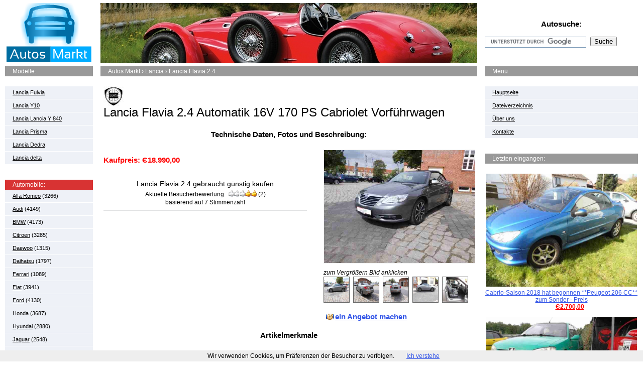

--- FILE ---
content_type: text/html; charset=UTF-8
request_url: http://autos-markt.com/Lancia-Flavia-2-4-Automatik-16V-170-PS-Cabriolet-Vorfuhrwagen-360965114551/lot447
body_size: 9755
content:
<!doctype html><html prefix="og: http://ogp.me/ns#" lang="de"><head><script type="text/javascript">var _gaq=_gaq||[];_gaq.push(['_setSiteSpeedSampleRate',100]);</script><title>Lancia Flavia 2.4 Automatik 16V 170 PS - tolle Angebote in Lancia.</title> <meta charset="utf-8"> <meta property="og:image" content="http://autos-markt.com/img/Lancia-Flavia-2-4-Automatik-16V-170-PS-Cabriolet-Vorfuhrwagen-360965114551/0.jpg"/><meta property="og:description" content="Lancia Flavia 2.4 -  
TEAMKONRAD
 
10x in Ihrer Nähe 
 
bietet an:  
Lancia Flavia 2. 4 16V
 
Hubraum: 2360 ccm   kW PS: 125 170  Getriebe: 6 Gang. bei Autos Markt Günstig kaufen"/><meta property="og:title" content="Lancia Flavia 2.4 Automatik 16V 170 PS"/><meta property="og:url" content="http://autos-markt.com/Lancia-Flavia-2-4-Automatik-16V-170-PS-Cabriolet-Vorfuhrwagen-360965114551/lot447"/><meta property="og:type" content="product"/><meta property="og:site_name" content="Autos Markt. Lancia. "/> <link rel="stylesheet" type="text/css" href="/styles/style.css.pagespeed.ce.1qP4ACQVGe.css" media="screen"/><meta name="description" content="Lancia Flavia 2.4 -  
TEAMKONRAD
 
10x in Ihrer Nähe 
 
bietet an:  
Lancia Flavia 2. 4 16V
 
Hubraum: 2360 ccm   kW PS: 125 170  Getriebe: 6 Gang. "/><meta name="keywords" content=", Lancia Flavia 2.4, neuen, Airbag, Lancia, Unfall, Automatik, Flavia, Seiten, Beifahrer, Fahrerseite, Sicherheitsmerkmale, Alarmanlage, Kilometerstand, Sitzheizung, Ledersitze, Tempomat, Airbags, Zentralverriegelung, Servolenkung, Wegfahrsperre, Bastlerfahrzeug, Leichtmetallfelgen, Bastlerfzg, Scheckheftgepflegt, Roadster, Cabrio"/><meta name="news_keywords" content="Lancia Flavia 2.4 kaufen, gebrauchtwagen Lancia, zum verkauf Lancia autos, Flavia kaufen gebraucht, , günstige Lancia-Angebote, Aktuelle Angebote von Lancia Flavia 2.4 Deutschland"/><meta HTTP-EQUIV="pics-label" content='(pics-1.1 "http://www.icra.org/ratingsv02.html" l gen true for "http://autos-markt.com/" r (cz 1 lz 1 nz 1 oz 1 vz 1) "http://www.rsac.org/ratingsv01.html" l gen true for "http://autos-markt.com/" r (n 0 s 0 v 0 l 0))'><meta name=viewport content="width=device-width, initial-scale=0.85"><script src="//ajax.googleapis.com/ajax/libs/jquery/1.11.1/jquery.min.js"></script> <script src="/js/jquery.fancybox.pack.js.pagespeed.jm.K5jQHFKG0b.js"></script><script async src="/js/jquery.menu.js.pagespeed.ce.G8I6RD8rVZ.js"></script><!--[if lt IE 9]> <script src="https://cdnjs.cloudflare.com/ajax/libs/html5shiv/3.7.3/html5shiv.min.js"></script> <![endif]--><link rel="apple-touch-icon" href="/xapple-touch-icon.png.pagespeed.ic.QQf56Qb9k8.png"> <link rel="apple-touch-icon" sizes="114x114" href="/apple-touch-icon-114x114.png"> <link rel="apple-touch-icon" sizes="144x144" href="/apple-touch-icon-144x144.png"> <link rel="shortcut icon" href="/favicon.ico"><link rel="alternate" media="only screen and (max-width: 480px)" href="http://m.autos-markt.com/Lancia-Flavia-2-4-Automatik-16V-170-PS-Cabriolet-Vorfuhrwagen-360965114551/lot447"><link rel="alternate" type="application/rss+xml" href="http://autos-markt.com/rss.xml" title="Feed abbonnieren: Gebrauchtwagen &amp; Neuwagen kaufen &amp; verkaufen bei Ihrem Autos Markt | RSS"><link rel="search" type="application/opensearchdescription+xml" href="http://autos-markt.com/opensearch.xml" title="Autos Markt | Search"><link href="https://plus.google.com/103864911438704546247" rel="author"></head><body><noscript><meta HTTP-EQUIV="refresh" content="0;url='http://autos-markt.com/Lancia-Flavia-2-4-Automatik-16V-170-PS-Cabriolet-Vorfuhrwagen-360965114551/lot447?PageSpeed=noscript'" /><style><!--table,div,span,font,p{display:none} --></style><div style="display:block">Please click <a href="http://autos-markt.com/Lancia-Flavia-2-4-Automatik-16V-170-PS-Cabriolet-Vorfuhrwagen-360965114551/lot447?PageSpeed=noscript">here</a> if you are not redirected within a few seconds.</div></noscript><div class="main"><header><a href="/"><img class="logo" src="/images/logo.png.pagespeed.ce.ASGo0cqwFE.png" width="175" height="120" alt="Autos Markt "></a><div class="head-pic"><img src="/images/top/top46.jpg.pagespeed.ce.Y3fxD9eZOK.jpg" width="750" height="120" alt="Gebrauchte Autos Günstig kaufen. Täglich nur aktuelle tolle Angebote bei Autos Markt. Stöbern Sie online verkaufen und entdecken Sie Ihre perfekte Auto in wenigen Minuten"></div><div class="top-search"><h3>Autosuche:</h3><form action="/search" id="cse-search-box"> <div class="s-inp"> <input type="hidden" name="cx" value="partner-pub-8872640877198750:1396325247"/> <input type="hidden" name="cof" value="FORID:10"/> <input type="hidden" name="ie" value="UTF-8"/> <input type="text" name="q" size="30"/> </div> <input type="submit" name="sa" value="Suche" class="btn-search"></form></div></header><div class="content"><aside class="col-left"> <nav class="notranslate"><h3 class="g-title">Modelle:</h3> <ul class="side-nav"> <li><a href="/Fahrzeuge/Lancia/Fulvia"> Lancia Fulvia</a></li><li><a href="/Fahrzeuge/Lancia/Y10"> Lancia Y10</a></li><li><a href="/Fahrzeuge/Lancia/Lancia Y 840"> Lancia Lancia Y 840</a></li><li><a href="/Fahrzeuge/Lancia/Prisma"> Lancia Prisma</a></li><li><a href="/Fahrzeuge/Lancia/Dedra"> Lancia Dedra</a></li><li><a href="/Fahrzeuge/Lancia/delta"> Lancia delta</a></li></ul> <h4>Automobile:</h4> <ul class="side-nav mobhide"><li><a href="/">Hauptseite</a></li><li><a href="/privacy" rel="nofollow">Dateiverzeichnis</a></li><li><a href="/about" rel="nofollow">Über uns</a></li><li><a href="/contact" rel="nofollow">Kontakte</a></li></ul><ul class="side-nav"><li><a href="/cat/Alfa_Romeo">Alfa Romeo</a> (3266)</li><li><a href="/cat/Audi">Audi</a> (4149)</li><li><a href="/cat/BMW">BMW</a> (4173)</li><li><a href="/cat/Citroen">Citroen</a> (3285)</li><li><a href="/cat/Daewoo">Daewoo</a> (1315)</li><li><a href="/cat/Daihatsu">Daihatsu</a> (1797)</li><li><a href="/cat/Ferrari">Ferrari</a> (1089)</li><li><a href="/cat/Fiat">Fiat</a> (3941)</li><li><a href="/cat/Ford">Ford</a> (4130)</li><li><a href="/cat/Honda">Honda</a> (3687)</li><li><a href="/cat/Hyundai">Hyundai</a> (2880)</li><li><a href="/cat/Jaguar">Jaguar</a> (2548)</li><li><a href="/cat/Kia">Kia</a> (2694)</li><li><a href="/cat/Lancia">Lancia</a> (1853)</li><li><a href="/cat/Mazda">Mazda</a> (3917)</li><li><a href="/cat/MercedesBenz">Mercedes Benz</a> (4166)</li><li><a href="/cat/Mini">Mini</a> (3602)</li><li><a href="/cat/Mitsubishi">Mitsubishi</a> (3043)</li><li><a href="/cat/Nissan">Nissan</a> (3592)</li><li><a href="/cat/Nutzfahrzeuge">Nutzfahrzeuge</a> (3625)</li><li><a href="/cat/Oldtimer">Oldtimer</a> (3857)</li><li><a href="/cat/Opel">Opel</a> (4183)</li><li><a href="/cat/Peugeot">Peugeot</a> (3941)</li><li><a href="/cat/Porsche">Porsche</a> (3638)</li><li><a href="/cat/Renault">Renault</a> (4144)</li><li><a href="/cat/Rover">Rover</a> (1977)</li><li><a href="/cat/Saab">Saab</a> (1892)</li><li><a href="/cat/Seat">Seat</a> (3510)</li><li><a href="/cat/Skoda">Skoda</a> (2799)</li><li><a href="/cat/Smart">Smart</a> (3731)</li><li><a href="/cat/Sonstige_Marken">Sonstige Marken</a> (3939)</li><li><a href="/cat/Subaru">Subaru</a> (1662)</li><li><a href="/cat/Suzuki">Suzuki</a> (3668)</li><li><a href="/cat/Toyota">Toyota</a> (3885)</li><li><a href="/cat/Trabant">Trabant</a> (2377)</li><li><a href="/cat/US_Autos">US Autos</a> (3777)</li><li><a href="/cat/Volkswagen">Volkswagen</a> (4180)</li><li><a href="/cat/Volvo">Volvo</a> (3777)</li><li><a href="/cat/Wohnwagen-Wohnmobile">Wohnwagen</a> (3564)</li> <li><a href="http://motos.autos-markt.com" rel="nofollow">Motorräder</a></li></ul> </nav> <ul class="side-nav mobhide"><li> &copy; <a href="/" rel="nofollow">&laquo;Autos Markt&trade;&raquo;</a> 2026</li></ul> </aside><div class="col-center"> <h3 class="bread"><span itemscope itemtype="http://data-vocabulary.org/Breadcrumb"> <a href="/" itemprop="url"><span itemprop="title">Autos Markt</span></a> › </span><span itemscope itemtype="http://data-vocabulary.org/Breadcrumb"><a href="/cat/Lancia" itemprop="url"><span itemprop="title">Lancia</span></a> › <a href="/Fahrzeuge/Lancia/Flavia" itemprop="url"> <span itemprop="child">Lancia Flavia 2.4</span></a></span></h3> <div class="text" itemscope itemtype="http://schema.org/Product"> <link itemprop="additionalType" href="http://schema.org/Auto"/> <link itemprop="image" href="http://autos-markt.com/img/Lancia-Flavia-2-4-Automatik-16V-170-PS-Cabriolet-Vorfuhrwagen-360965114551/0.jpg"> <link itemprop="url" href="http://autos-markt.com/Lancia-Flavia-2-4-Automatik-16V-170-PS-Cabriolet-Vorfuhrwagen-360965114551/lot447"> <link itemprop="itemCondition" href="http://schema.org/UsedCondition"/> <img src="/images/brand/40x40x14.jpg.pagespeed.ic.OLokO-U4lk.jpg" width="40" height="40" alt="Lancia"> <h1 itemprop="name" class="notranslate">Lancia Flavia 2.4 Automatik 16V 170 PS Cabriolet Vorführwagen</h1> <h2 class="h-center">Technische Daten, Fotos und Beschreibung:</h2><div class="cd-info"> <div itemprop="brand" itemscope itemtype="http://schema.org/Brand"> <link itemprop="logo" href="http://autos-markt.com/images/brand/14.jpg"> <link itemprop="url" href="http://autos-markt.com/cat/Lancia"> <meta itemprop="name" content="Lancia"/> </div> <div class="sale-info"><div class="s-left" itemprop="offers" itemscope itemtype="http://schema.org/Offer"><link itemprop="availability" href="http://schema.org/InStock" content="in_stock"/> <meta itemprop="category" content="Lancia"/><meta itemprop="priceCurrency" content="EUR"/><br><p><strong>Kaufpreis: <span itemprop="price"> Є18.990,00</span></strong></p><meta itemprop="seller" content="Private"/></div></div><div class="ratio"> <div class="hreview-aggregate"><h3 class="item"><span class="fn">Lancia Flavia 2.4 gebraucht</span> günstig kaufen</h3><div itemprop="aggregateRating" itemscope itemtype="http://schema.org/AggregateRating" class="curr-ration"><span class="summary">Aktuelle Besucherbewertung:</span> <meta itemprop="worstRating" content="1"/><img src="/images/2.gif.pagespeed.ce.-oDpRdxFuk.gif" alt="Aktuelles Rating für dieses Auto" width='59' height='13'/> <span>(<span itemprop="ratingValue" class="rating">2</span>)<br> basierend auf <span itemprop="reviewCount" class="votes">7</span> Stimmenzahl</span> <meta itemprop="bestRating" content="5"/></div></div> </div></div> <link rel="stylesheet" type="text/css" href="/styles/fanstyle.css.pagespeed.ce.X_AspTUmOC.css" media="screen"/><script>$(".fancy").attr('rel','gallery').fancybox({openEffect:'elastic',prevEffect:'fade',closeEffect:'elastic',nextEffect:'fade',beforeShow:function(){$('<div class="watermark"></div>').bind("contextmenu",function(e){return false;}).prependTo($.fancybox.inner);}});</script><div class="cd-photos"><div class="f-photo"><a class="fancy" rel="gallery" href="/img/Lancia-Flavia-2-4-Automatik-16V-170-PS-Cabriolet-Vorfuhrwagen-360965114551/0.jpg" title=""><img src="/img/Lancia-Flavia-2-4-Automatik-16V-170-PS-Cabriolet-Vorfuhrwagen-360965114551/0.jpg" style="max-width:300px;max-height:300px" alt="Lancia Flavia 2.4 Automatik 16V 170 PS"></a></div> <i>zum Vergrößern Bild anklicken</i><ul class="list-photo"> <li><a class="fancy" rel="gallery" href="/img/Lancia-Flavia-2-4-Automatik-16V-170-PS-Cabriolet-Vorfuhrwagen-360965114551/1.jpg"><img src="/img/Lancia-Flavia-2-4-Automatik-16V-170-PS-Cabriolet-Vorfuhrwagen-360965114551/1.jpg" width="50" height="50" alt="Lancia Flavia 2.4"></a></li> <li><a class="fancy" rel="gallery" href="/img/Lancia-Flavia-2-4-Automatik-16V-170-PS-Cabriolet-Vorfuhrwagen-360965114551/2.jpg"><img src="/img/Lancia-Flavia-2-4-Automatik-16V-170-PS-Cabriolet-Vorfuhrwagen-360965114551/2.jpg" width="50" height="50" alt="Lancia Flavia 2.4"></a></li> <li><a class="fancy" rel="gallery" href="/img/Lancia-Flavia-2-4-Automatik-16V-170-PS-Cabriolet-Vorfuhrwagen-360965114551/3.jpg"><img src="/img/Lancia-Flavia-2-4-Automatik-16V-170-PS-Cabriolet-Vorfuhrwagen-360965114551/3.jpg" width="50" height="50" alt="Lancia Flavia 2.4"></a></li> <li><a class="fancy" rel="gallery" href="/img/Lancia-Flavia-2-4-Automatik-16V-170-PS-Cabriolet-Vorfuhrwagen-360965114551/4.jpg"><img src="/img/Lancia-Flavia-2-4-Automatik-16V-170-PS-Cabriolet-Vorfuhrwagen-360965114551/4.jpg" width="50" height="50" alt="Lancia Flavia 2.4"></a></li> <li><a class="fancy" rel="gallery" href="/img/Lancia-Flavia-2-4-Automatik-16V-170-PS-Cabriolet-Vorfuhrwagen-360965114551/5.jpg"><img src="/img/Lancia-Flavia-2-4-Automatik-16V-170-PS-Cabriolet-Vorfuhrwagen-360965114551/5.jpg" width="50" height="50" alt="Lancia Flavia 2.4"></a></li> </ul><br><a class="make" href="/kontaktieren/Lancia-Flavia-2-4-Automatik-16V-170-PS-Cabriolet-Vorfuhrwagen-360965114551" rel="nofollow">ein Angebot machen</a> </div> <div class="cl"></div><br><div class="car-info"><hgroup><h2 class="h-center">Artikelmerkmale</h2><br><table width="100%" cellspacing="0" cellpadding="0"><tr><td class="attrLabels"> </td> <td width="50.0%"><b>Gebraucht</b>: Artikel wurde bereits benutzt. Weitere Einzelheiten, z.Â B. genaue Beschreibung etwaiger Fehler oder	Mängel im Angebot des Verkäufers.	Alle Zustandsdefinitionen aufrufenâ€“ wird in einem neuen Fenster oder auf einer neuen Registerkarte/einem neuen Tab geöffnet</td><td class="attrLabels">	Marke: </td> <td width="50.0%"><h3>Lancia</h3></td></tr><tr><td class="attrLabels">	Kraftstoff: </td> <td width="50.0%"><h3>Benzin</h3></td><td class="attrLabels">	Modell: </td> <td width="50.0%"><h3>Flavia</h3></td></tr><tr><td class="attrLabels">	Getriebe: </td> <td width="50.0%"><h3>Automatik</h3></td><td class="attrLabels">	Farbe: </td> <td width="50.0%"><h3>Grau</h3></td></tr><tr><td class="attrLabels">	Emissionsklasse: </td> <td width="50.0%"><h3>Euro 5</h3></td><td class="attrLabels">	Anzahl Türen: </td> <td width="50.0%"><h3>2</h3></td></tr><tr><td class="attrLabels">	Metallic-Lackierung: </td> <td width="50.0%"><h3>Ja</h3></td><td class="attrLabels">	Datum der Erstzulassung: </td> <td width="50.0%"><h3>31.05.2012</h3></td></tr><tr><td class="attrLabels">	Komfortausstattung: </td> <td width="50.0%"><h3>Elektr. verstellbare Sitze, Elektrische Fensterheber, Höhenverstellbares Lenkrad, Klimaautomatik, Ledersitze, Servolenkung, Sitzheizung, Tempomat, Zentralverriegelung</h3></td><td class="attrLabels">	Kilometerstand: </td> <td width="50.0%"><h3>9500</h3></td></tr><tr><td class="attrLabels">	Sicherheitsmerkmale: </td> <td width="50.0%"><h3>ABS, Airbag Beifahrer, Airbag Fahrerseite, Alarmanlage, Seiten-Airbags, Stabilitätskontrolle (ESP), Wegfahrsperre</h3></td><td class="attrLabels">	Leistung: </td> <td width="50.0%"><h3>125</h3></td></tr><tr><td class="attrLabels">	Hi-Fi-/ Navigation: </td> <td width="50.0%"><h3>Navigationssystem, Radio / CD</h3></td><td class="attrLabels">	HU: </td> <td width="50.0%"><h3>05.2015</h3></td></tr><tr><td class="attrLabels">	Außenausstattung: </td> <td width="50.0%"><h3>Leichtmetallfelgen</h3></td><td class="attrLabels">	AU: </td> <td width="50.0%"><h3>05.2015</h3></td></tr><tr><td class="attrLabels">	Unfall-/Bastlerfahrzeug: </td> <td width="50.0%"><h3>Kein Unfall-/Bastlerfzg.</h3></td><td class="attrLabels">	Scheckheftgepflegt: </td> <td width="50.0%"><h3>Ja</h3></td></tr><tr><td class="attrLabels">	Typ: </td> <td width="50.0%"><h3>Cabrio/Roadster</h3></td></tr></table></table></hgroup><div class="google"><script type="text/javascript">atOptions={'key':'d82df5f80c1f6e894c5d1856b7fb0acd','format':'iframe','height':90,'width':728,'params':{}};</script><script type="text/javascript" src="//parzoom.com/d82df5f80c1f6e894c5d1856b7fb0acd/invoke.js"></script></div><h3>Fahrzeugbeschreibung:</h3> <details><summary>Details anzeigen</summary><br> <p itemprop="description"> 
TEAMKONRAD
 
10x in Ihrer Nähe 
 
bietet an:
 <i>Lancia</i> <em>Flavia</em> 2.4 16V
 
Hubraum: 2360 ccm   kW/PS: 125/170  Getriebe: 6-Gang-Automatik
 
 
Unverbindliche Preisempfehlung des Importeurs: 37.700,00 â‚¬<br> 
Sofort-Kauf-Preis:
Wir bieten den <i>Lancia</i> <em>Flavia</em> zum Preis von 18.990,- â‚¬ an.
 
 
Ausstattung:
Kühlergrill, Türgriffe und Außenspiegel in Chrom-Design
18â€œ Leichtmetallfelgen mit Bereifung 215/55 R18
Metallic-Lackierung Mineral Grey
Innenausstattung in Leder â€žBlackâ€œ
Doppeltes Ablagefach unterhalb der Armlehne
Analoguhr am Armaturenbrett
Bordcomputer
Elektr. Fensterheber vorn und hinten
Geschwindigkeitsregelanlage
Klimaautomatik
Lenksäule in Höhe und Reichweite verstellbar
Außenspiegel beheizbar, elektr. einstellbar
Halogen-Scheinwerfer mit Leuchtweitenregulierung und Abschaltverzögerung (Follow-me-home-Funktion) sowie LED-Positionslicht
Heckscheibe heizbar
Innenspiegel automatisch abblendend
LED Heckleuchten
Nebelscheinwerfer
Fahrersitz mit Lordosenstütze
Vordersitze 6-fach elektr. einstellbar
Vordersitze beheizbar
Soft Top, elektr. und Vollautomatisch
Wärmeschutzverglasung
Lärmschutzverglasung
Zentralverriegelung mit Funkfernbedienung
Boston Acoustics Hi-Fi Soundsystem:
AM/FM-Radio
DVD/CD/MP3-Player
Digitaler Verstärker mit 276 Watt
6 Lautsprecher<br style="mso-special-character: line-break;">uconnect Infotainmentsystem:
GPS-Navigationssystem mit Touchscreen
Bluetooth Freisprechanlage
Bluetooth Audio-Streaming
40-GB-Festplatte
USB, AUX-IN
Fahrer-, Beifahrer und Seitenairbags
Alarmanlage
ESP, ABS, BAS und ASR
ISOFIX-Vorrichtung hinten
Aktive Kopfstützen vorn
Reifendrucksensoren
Wegfahrsperre
 
 
Garantie: 
12 Monate Gebrauchtwagengarantie "TEAMKONRAD"
 
Fahrzeugzustand:
Das Fahrzeug wird von uns als Vorführwagen genutzt. Keine nennenswerten Gebrauchsspuren.
 
Standort:
Dieses Fahrzeug befindet sich  in unserer Filiale Carpoint Konrad AHG mbH in der Quedlinburger Straße 80 in 38820 Halberstadt.
Eine Besichtigung des Fahrzeugs ist jederzeit während unserer Geschäftszeiten möglich. Gerne laden wir Sie auf eine Probefahrt ein.
Das Fahrzeug muss innerhalb von 7 Tagen abgeholt werden.
Bitte stellen Sie Fragen vor einem Gebot.
 
Sofort-Kauf-Preis:
Wir bieten den <i>Lancia</i> <em>Flavia</em> zum Preis von 18.990,- â‚¬ an.
Wird das Fahrzeug nicht verkauft, stellen wir es wieder ein und senken den Preis um 500,- â‚¬. 
 
Ihre Ansprechpartner sind:
Herr Kastirr, 03473-929212, <a href="mailto:rainer.kastirr@teamkonrad.com" rel="noreferrer">rainer.kastirr@teamkonrad.com</a><br> 
Wir freuen uns sehr auf Ihren Anruf.
  
Irrtümer und Zwischenverkauf vorbehalten!
  
TEAMKONRAD - 10x in Ihrer Nähe â€“ 3x Halberstadt, Aschersleben, Quedlinburg, Oschersleben, Haldensleben, Wernigerode, Goslar
 
Sie haben noch einen guten Gebrauchten den Sie gerne los werden wollen? 
TEAMKONRAD kauft Ihren Gebrauchtwagen an. 
 
Besuchen Sie uns doch einmal auf www.teamkonrad.com und erfahren Sie mehr über unser Autohaus!
 <br>   <br clear="all" style="mso-ignore: vglayout;">Haben Sie noch Fragen? Unsere kompetenten Mitarbeiter stehen Ihnen gern zur Verfügung! Rufen Sie uns an und schon erhalten Sie Ihre Auskunft.
 
Wir freuen uns auf Ihren Besuch.
 
Alle Angaben ohne Gewähr!	Rechtliche Informationen des Verkäufers	Autohaus Konrad GmbH	Kontaktdaten	Alfred Konrad	Klusstrasse 67	38820 Halberstadt	Deutschland<br/>E-Mail: konrad_hbs@gmx.de	Umsatzsteuer-Identifikationsnummer:	DE 220148325	Widerrufsbelehrung	Frist	Rücksendekosten	14 Tage	Käufer trägt die unmittelbaren Kosten der Rücksendung der Waren	Rücknahmebedingungen: Weitere Angaben	Widerrufsbelehrung
Widerrufsrecht
Sofern Sie als Verbraucher handeln, haben Sie das Recht, binnen eines Monats ohne Angabe von Gründen diesen Vertrag zu widerrufen. Die Widerrufsfrist beträgt einen Monat ab dem Tag an dem Sie oder ein von Ihnen benannter Dritter, der nicht der Beförderer ist, die Waren in Besitz genommen haben bzw. hat.
Um Ihr Widerrufsrecht auszuüben, müssen Sie uns (Autohaus Konrad GmbH, Klusstraße 67, 38820 Halberstadt, Telefonnummer: 03941/56560; Telefaxnummer: 03941/565633; E-Mail-Adresse: a.konrad@teamkonrad.com) mittels einer eindeutigen Erklärung (z.B. ein mit der Post versandter Brief, Telefax oder E-Mail) über Ihren Entschluss, diesen Vertrag zu widerrufen, informieren. Sie können dafür das beigefügte Muster-Widerrufsformular verwenden, das jedoch nicht vorgeschrieben ist.
Zur Wahrung der Widerrufsfrist reicht es aus, dass Sie die Mitteilung über die Ausübung des Widerrufsrechts vor Ablauf der Widerrufsfrist absenden.
Folgen des Widerrufs
Wenn Sie diesen Vertrag widerrufen, haben wir Ihnen alle Zahlungen, die wir von Ihnen erhalten haben, einschließlich der Lieferkosten (mit Ausnahme der zusätzlichen Kosten, die sich daraus ergeben haben, dass Sie eine andere Art der Lieferung als die von uns angebotene, günstige Standardlieferung gewählt haben), unverzüglich und spätestens binnen vierzehn Tagen ab dem Tag zurückzuzahlen, an dem die Mitteilung über Ihren Widerruf dieses Vertrags bei uns eingegangen ist. Für diese Rückzahlung verwenden wir dasselbe Zahlungsmittel, das Sie bei der ursprünglichen Transaktion eingesetzt haben, es sei denn, mit Ihnen wurde ausdrücklich etwas anderes vereinbart, in keinem Fall werden Ihnen wegen dieser Rückzahlung Entgelte berechnet.
Wir können die Rückzahlung verweigern, bis wir die Waren wieder zurück erhalten haben oder bis Sie uns den Nachweis erbracht haben, dass Sie die Waren zurück gesandt haben, je nachdem, welches der frühere Zeitpunkt ist.
Sie haben die Waren unverzüglich und in jedem Fall spätestens binnen vierzehn Tagen ab dem Tag, an dem Sie uns über den Widerruf dieses Vertrages unterrichtet haben, an uns zurück zu senden oder zu übergeben. Die Frist ist gewahrt, wenn Sie die Waren vor Ablauf der Frist von vierzehn Tagen zurück senden.
Sie tragen die unmittelbaren Kosten der Rücksendung der Waren.
Sie müssen für einen etwaigen Wertverlust nur aufkommen, wenn Dieser Wertverlust auf einen zur Prüfung der Beschaffenheit, Eigenschaften und Funktionsweise der Waren nicht notwendigen Umgang mit Ihnen zurückzuführen ist.
Muster-Widerrufsformular
(Wenn Sie den Vertrag widerrufen wollen, dann füllen Sie bitte dieses Formular aus und senden Sie es zurück.)
An Autohaus Konrad GmbH, Klusstraße 67, 38820 Halberstadt, Telefonnummer: 03941/56560; Telefaxnummer: 03941/565633; E-Mail-Adresse: a.konrad@teamkonrad.com)
Hiermit widerrufe(n) ich/wir (*) den von mit/uns (*) abgeschlossenen Vertrag über den Kauf der folgenden Waren / die Erbringung folgender Dienstleistungen(*)
Bestellt am (*)
erhalten am (*)
Name des/der Verbraucher(s) .
Anschrift des / der Verbraucher(s)
Unterschrift des/der Verbraucher(s) (nur bei Mitteilungen auf Papier)
Datum
(*) Unzutreffendes bitte streichen.</p><br></details><br> <h2 class="red" id="ask">Möchten Sie dieses Lancia Flavia 2.4 kaufen?</h2><!--googleoff: index--> Kontaktieren Sie den Verkäufer bei der Beschreibung des Autos notiert<br> <p class="ebay"><i>&nbsp;Auch veröffentlicht am eBay.de</i></p><!--googleon: index--><div class="google"><script type="text/javascript">atOptions={'key':'d82df5f80c1f6e894c5d1856b7fb0acd','format':'iframe','height':90,'width':728,'params':{}};</script><script type="text/javascript" src="//parzoom.com/d82df5f80c1f6e894c5d1856b7fb0acd/invoke.js"></script></div><script async src="//pagead2.googlesyndication.com/pagead/js/adsbygoogle.js" pagespeed_no_defer></script> </div><h2>Andere Lancia über Internet-Auktionen angeboten werden:</h2><div class="latest-mod"><table><tr><td> <a href="/Lancia-Lybra-Motorschaden-als-Teiletrager-Gas-Benzinmotor-nicht-fahrbereit-181440138537/lot331"><img src="/img/Lancia-Lybra-Motorschaden-als-Teiletrager-Gas-Benzinmotor-nicht-fahrbereit-181440138537/0.jpg" width="150" height="100" alt="Lybra, Motorschaden, als Teileträger, Gas"></a><div class="price"> Є1,00</div><a href="/Lancia-Lybra-Motorschaden-als-Teiletrager-Gas-Benzinmotor-nicht-fahrbereit-181440138537/lot331"><em>Lybra, Motorschaden,</em> als Teileträger, Gas</a></td><td> <a href="/lancia-delta-hpe-2l-turbo-HF-like-new-103000-km-261508495413/lot220"><img src="/img/lancia-delta-hpe-2l-turbo-HF-like-new-103000-km-261508495413/0.jpg" width="150" height="100" alt="delta hpe 2l turbo HF like new 103000 km"></a><div class="price"> Є5.000,00</div><a href="/lancia-delta-hpe-2l-turbo-HF-like-new-103000-km-261508495413/lot220"><em>delta hpe</em> 2l turbo HF like new 103000 km</a></td><td> <a href="/Lancia-dedra-251562168110/lot197"><img src="/img/Lancia-dedra-251562168110/0.jpg" width="150" height="100" alt="dedra"></a><div class="price"> Є1,00</div><a href="/Lancia-dedra-251562168110/lot197"><em>dedra</em></a></td><td> <a href="/Kleinwagen-Lancia-Y-321435335603/lot23"><img src="/img/Kleinwagen-Lancia-Y-321435335603/0.jpg" width="150" height="100" alt="Kleinwagen Y"></a><div class="price"> Є6,50</div><a href="/Kleinwagen-Lancia-Y-321435335603/lot23"><em>Kleinwagen </em> Y</a></td></tr></table></div><a class="mehr" href="/Fahrzeuge/Lancia">Mehr anzeigen Lancia</a> </div></div><aside class="col-right"> <h3 class="g-title">Menü</h3> <ul class="side-nav"><li><a href="/">Hauptseite</a></li><li><a href="/privacy" rel="nofollow">Dateiverzeichnis</a></li><li><a href="/about" rel="nofollow">Über uns</a></li><li><a href="/contact" rel="nofollow">Kontakte</a></li> </ul> <h3 class="g-title ">Letzten eingangen:</h3> <div class="sc-item"><a href="/Cabrio-Saison-2018-hat-begonnen-Peugeot-206-CC-zum-Sonder-Preis113177305925/lot262277"><img src="/img/Cabrio-Saison-2018-hat-begonnen-Peugeot-206-CC-zum-Sonder-Preis113177305925/0.jpg.pagespeed.ce.tl8_a-MEyd.jpg" style="max-width:300px;max-height:300px" onerror="try{this.src='/images/imgNoImg.jpg';}catch(e){}" alt="Cabrio-Saison 2018 hat begonnen **Peugeot 206 CC** zum Sonder - Preis"><em>Cabrio-Saison 2018 hat begonnen **Peugeot 206 CC** zum Sonder - Preis</em></a><span class="price"><i> Є2.700,00</i></span><br><a href="/Peugeot-106-Unfall-Bastlerfahrzeug123282542921/lot262278"><img src="/img/Peugeot-106-Unfall-Bastlerfahrzeug123282542921/1.jpg.pagespeed.ce.qiCe4rv3Pe.jpg" style="max-width:300px;max-height:300px" onerror="try{this.src='/images/imgNoImg.jpg';}catch(e){}" alt="Peugeot 106 Unfall Bastlerfahrzeug"><em>Peugeot 106 Unfall Bastlerfahrzeug</em></a><span class="price"><i> Є1,00</i></span><br><a href="/Porsche-911-SC-Targa-Matching-Numbers-und-Motorrevision202387533441/lot262279"><img src="/img/Porsche-911-SC-Targa-Matching-Numbers-und-Motorrevision202387533441/1.jpg.pagespeed.ce.ywycv27tVE.jpg" style="max-width:300px;max-height:300px" onerror="try{this.src='/images/imgNoImg.jpg';}catch(e){}" alt="Porsche 911 SC Targa, Matching Numbers und Motorrevision"><em>Porsche 911 SC Targa, Matching Numbers und Motorrevision</em></a><span class="price"><i> Є46.000,00</i></span><br><a href="/Renault-Hydraulikpumpe-Servopumpe-fur-Lenkung123282829320/lot262280"><img src="/img/Renault-Hydraulikpumpe-Servopumpe-fur-Lenkung123282829320/2.jpg.pagespeed.ce.Vg-3SitkXB.jpg" style="max-width:300px;max-height:300px" onerror="try{this.src='/images/imgNoImg.jpg';}catch(e){}" alt="Renault Hydraulikpumpe Servopumpe für Lenkung"><em>Renault Hydraulikpumpe Servopumpe für Lenkung</em></a><span class="price"><i> Є25,00</i></span><br><a href="/Renault-twingo-TUV-43-kw-Benzin-Panorama-Dach-Garagenwagen263849329333/lot262281"><img src="/img/Renault-twingo-TUV-43-kw-Benzin-Panorama-Dach-Garagenwagen263849329333/0.jpg.pagespeed.ce.o46bJlArD2.jpg" style="max-width:300px;max-height:300px" onerror="try{this.src='/images/imgNoImg.jpg';}catch(e){}" alt="Renault twingo TÜV 43 kw Benzin Panorama Dach Garagenwagen"><em>Renault twingo TÜV 43 kw Benzin Panorama Dach Garagenwagen</em></a><span class="price"><i> Є1,00</i></span><br> </div> </aside><div class="cl"></div> </div></div><footer><div class="copyright"> &copy; <a href="/" rel="nofollow">«Autos Markt»</a> 2026</div> <ul class="foot-counters"><a rel="nofollow" href="https://google.de/"><img src="/images/add.gif.pagespeed.ce.913EyEPZh6.gif" width="104" height="17" alt="to Google"></a> </ul><!--googleon: all--></footer><script type="text/javascript" async src="//www.google.com/coop/cse/brand?form=cse-search-box&amp;lang=de" pagespeed_no_defer></script><script src="/js/cookiechoices.js.pagespeed.jm.fLRspFiDwW.js"></script><script>document.addEventListener('DOMContentLoaded',function(event){cookieChoices.showCookieConsentBar('Wir verwenden Cookies, um Präferenzen der Besucher zu verfolgen.','Ich verstehe');});</script><script type="text/javascript">if(window.parent==window){var _gaq=_gaq||[];_gaq.push(['_setAccount','UA-52384120-1']);_gaq.push(['_setDomainName','autos-markt.com']);_gaq.push(['_setAllowLinker',true]);_gaq.push(['_trackPageview']);(function(){var ga=document.createElement('script');ga.type='text/javascript';ga.async=true;ga.src='http://www.google-analytics.com/ga.js';var s=document.getElementsByTagName('script')[0];s.parentNode.insertBefore(ga,s);})();}</script></body></html>

--- FILE ---
content_type: text/css
request_url: http://autos-markt.com/styles/style.css.pagespeed.ce.1qP4ACQVGe.css
body_size: 3370
content:
* { margin: 0; padding: 0; }

html, body { width: 100%; height: 100%; padding: 0; margin: 0; font-family: Verdana, Geneva, sans-serif; font-size: 9pt; color: #000; }
body { background-color: #fff; }
a { outline: none; border: none; text-decoration: underline; font-family: Verdana, Geneva, sans-serif; color: #3355e7; cursor: pointer; }
a * { cursor: pointer; }
*:active, *:focus { outline: none;  }
a:hover { text-decoration: none; }
input, select, textarea { font-family: Verdana, Geneva, sans-serif; }
img { border: none; vertical-align: top;}
article, header, footer, section, details, summary, section { display: block; } 
table { border-collapse: collapse; }

/* @-moz-document url-prefix(){ .subm  { padding: 0 0 3px 0; }} */

h1, h2, h3, h4, h5, h6 { font-family: Verdana, Geneva, sans-serif; font-size: 12pt; color: #000; font-weight: bold;  text-align: left;  }

.cl { clear: both; height: 0; font-size: 0; line-height: 0; }

.main { width: 1260px; margin: 0 auto; }

header { width: 1260px; height: 132px;  position: relative; }
.logo { left: 0px; top: 6px; position: absolute; }
.head-pic { left: 190px; top: 6px; position: absolute; width: 750px; text-align: center; }
.top-search { right: 0px; top: 38px; position: absolute; width: 305px; }
.top-search h3 { text-align: center; font-size: 15px; line-height: 20px; padding: 0 0 15px 0 }
.s-inp { display: inline-block; vertical-align: top; border: 1px solid #7e9db9; width: 196px; height: 16px; padding: 2px; }
.s-inp input { width: 100%; vertical-align: top; border: none; background: none; font-size: 9pt; }
.btn-search { vertical-align: top; margin: 0 0 0 5px; padding: 0 6px; }

.content { width: 1260px; padding: 0 0 40px 0; }

.col-left { width: 175px; float: left; }
.icon { margin-right: 10px; position: relative; }

.col-right { width: 305px; float: right; }

.col-center { width: 750px; float: left; margin: 0 15px; }
.col-left h4 { font-size: 9pt; line-height: 20px; font-weight: normal; color: #fff; padding: 0 15px; background-color: #d83333; }

.side-nav { list-style: none; vertical-align: top; margin: 0 0 30px 0; background-color: #eef1f7; }
.side-nav li { border-bottom: 1px solid #fff; line-height: 15px; font-size: 11px; padding: 5px 15px; }
.side-nav li a { color: #000; }
.side-nav li.attent a { color: #f00; font-weight: bold; }
.side-nav li.strong a { font-weight: bold; }

.g-title { line-height: 14px; padding: 3px 15px; background-color: #999; font-size: 9pt; color: #fff; font-weight: normal; margin: 0 0 20px 0; }

.sc-item { padding: 0 0 20px 0; text-align: center; }
.sc-it-first { padding: 0 0 25px 0; }
.sc-item b { display: block; padding: 5px 0 0 0; }
.sc-item em { font-style: normal; display: block; padding: 5px 0 0 0; }
.sc-item .price { display: block; }
.sc-item .price i { font-style: normal; font-weight: bold; color: #f00; text-decoration: underline; }
.sc-item .price b { display: inline; text-decoration: underline; font-weight: normal; }


h1 { font-size: 24px; font-weight: normal; line-height: 24px; padding: 0 0 20px 0; }
h2 { font-size: 15px; font-weight: bold; line-height: 24px; padding: 0 0 10px 0; }
.text { line-height: 16px; padding: 0 6px; }
.text p { padding: 0 0 15px 0; }
.red { color: #f00; }

.list-car { list-style: none; vertical-align: top; }
.list-car li { display: inline-block; vertical-align: top; padding: 8px 20px; }

.bread { line-height: 14px; padding: 3px 15px; background-color: #999; font-size: 9pt; color: #fff; font-weight: normal; margin: 0 0 20px 0; }
.bread a { color: #fff; text-decoration: none; }
.bread a:hover { color: #fff; text-decoration: underline; }

.tmark { border-top: 1px solid #dfe0e1; border-bottom: 1px solid #dfe0e1; padding: 8px 0; margin: 0 0 25px 0; }
.tmark-in { background: url("../images/e1.gif") 370px 0 repeat-y; width: 100%; overflow: hidden; }
.tmi-left { float: left; width: 360px; }
.tmi-right { float: right; width: 350px; }

.tml-item { position: relative; padding: 0 0 0 50px; }
.tml-item h3 { font-size: 15px; font-weight: bold; color: #f00; }
.tml-item img { left: 0px; top: 18px; position: absolute; }
.tml-item p { padding: 0 0 5px 0; }

.tm-cars { list-style: none; vertical-align: top; padding: 30px 0 10px 0; }
.tm-cars li { display: inline-block; vertical-align: top; padding: 0 10px 10px 10px; }
/* *+html .tm-cars li { zoom: 1; display: inline; } */
.tm-cars li a { display: block; text-align: center; }
.tm-cars li a b { display: block; padding: 5px 0 0 0; }

.tm-history { overflow: hidden; }
.tm-history img { float: left; margin: 3px 10px; } 
.tm-history p { padding: 0 0 25px 0; }   
.tm-history h3 { font-size: 9pt; padding: 0 0 20px 0; }

.car-models { list-style: none; vertical-align: top; padding: 0 0 25px 0; }
.car-models li { display: inline-block; vertical-align: top; width: 29%; padding: 0 2% 0 0; }
/* *+html .car-models li { zoom: 1; display: inline; } */

.car-proposal { width: 90%; margin: 0 auto; border-top: 1px solid #dfe0e1; }
.car-proposal td { border-bottom: 1px solid #dfe0e1; padding: 11px 0 11px 15px; }
.car-proposal td:first-child { padding-left: 0; }
.photos { display: inline-block; vertical-align: top; padding: 0 26px 0 0; background: url("../images/c-photo.png") right 0 no-repeat; height: 18px; line-height: 18px; }
/* *+html .photos { zoom: 1; display: inline; } */

.next-page { text-align: center; padding: 15px 0 0 0; font-weight: bold; }

.tmc-info { position: relative; padding: 5px 0 30px 70px; }
.tmc-info h3 { font-size: 15px; font-weight: bold; color: #f00; }
.tmc-info p { padding: 0; }
.tmc-info img { left: 0px; top: 0px; position: absolute; }


.cd-info { float: left; width: 405px; }
.cd-info .tml-item { padding-bottom: 10px; }

.ic-cmnt { top: 5px !important; }

.cd-photos { float: right; width: 300px; }

.f-photo img { border: 1px solid #eee; margin: 3px 0 10px 0; }

.list-photo { list-style: none; vertical-align: top; }
.list-photo li { display: inline-block; vertical-align: top; padding: 0 4px 4px 0; }
.list-photo li img { border: 1px solid #666; }

.soc-n-vote { border-top: 1px solid #dfe0e1; border-bottom: 1px solid #dfe0e1; padding: 10px 0; }
.soc-n-vote h2 { text-align: center; }
.t-socium { width: 100%; }
.t-socium td { padding: 0 0 0 15px; vertical-align: middle; }
.t-socium td:first-child { padding: 0; }

.list-vote { list-style: none; vertical-align: top; }

.i-date { font-size: 8pt; }

.ratio { text-align: center; border-bottom: 1px solid #dfe0e1; padding: 5px 0 8px 0; }
.ratio h3 { font-size: 14px; text-align: center; font-weight: normal; padding: 0 0 5px 0; }

.car-info { padding: 0 0 20px 0; }

.latest-mod { border-top: 1px solid #dfe0e1; border-bottom: 1px solid #dfe0e1; padding: 8px 0; margin: 0 0 20px 0; }
.latest-mod table { width: 100%; }
.latest-mod td { border-right: 1px solid #dfe0e1; padding: 0 10px 10px 10px; vertical-align: top; text-align: center; }
.latest-mod td:first-child { border-left: 1px solid #dfe0e1; }
.latest-mod .price { padding: 5px 0 10px 0; }  
.latest-mod .price b { color: #f00; }

.tmc-like { padding-left: 50px; }
.tmc-like h3 { color: #000; }
.tmc-like h3 i { color: #f00; font-style: normal; }
.tmc-like img { top: 8px !important; }

.tmc-cmt { padding-left: 50px; margin-top: 20px; }
.tmc-cmt h3 { color: #000; }
.tmc-cmt img { top: 10px !important; }

.cap-inp { width: 50px; }
.ta-center { text-align: center; width: 565px; }

.cmnt-f td { padding: 0 20px 10px 0; }

.antispam { padding: 0 0 10px 0; }
.antispam img { vertical-align: baseline; }

.cmnt-f { padding: 0 0 20px 0; }

.sale-info { overflow: hidden; width: 100%; padding: 0 0 15px 0; }
.s-left { float: left; width: 370px; }
.s-right { float: right; width: 350px; }
.s-right i { font-style: normal; text-decoration: underline; }
.s-left a { color: #637C96; text-decoration: none;}
.s-left p { padding: 0 0 10px 0; }
.s-left strong { color: #f00; font-size: 15px; }
.make { background: url("../images/make-an-offer.jpg") no-repeat; font-size: 15px; font-weight: bold; padding: 0 0 0 18px; margin: 0 0 0 5px; }
.scam { line-height: 30px; font-size: 15px; font-weight: bold; }
.center { text-align: center; }
.mehr { background: url("../images/mehr.jpg") no-repeat; font-size: 15px; font-weight: bold; padding: 0 0 0 18px; margin: 0 0 0 5px; }
.price { padding: 0 0 0 18px; margin: 0 0 0 15px;color: #f00; }
/*background: url("../images/currency_euro.png") no-repeat;*/
.ebay { background: url("../images/ebay.png") no-repeat;}
.ebay i {font-size: 10px; font-style: oblique;  margin-left: 39px;}
.h-center { text-align: center; padding: 0 0 15px 0; }

.tab-char { width: 100%; margin: 0 0 10px 0; }
.tab-char td { vertical-align: top; padding: 5px 0; }
.tab-char .tr-last td { color: #f00; font-weight: bold; }

.car-info table tbody tr { border: solid 1px #fff; border-left: 0; border-right: 0; }
.car-info table tbody tr:nth-child(2n + 1) { background-color: rgba(238, 241, 247, 1); }
table.itmSellerDesc {margin: 0 0 2em 0;width: 100%;}
table.attrLabels {font-size: 14px;border-collapse: separate; }
td.sellerNotesContent {font-size: 13px; font-weight: bold; }

footer { width: 1260px; height: 50px; margin: 0 auto; position: relative; border-top: 2px solid #c2c2c2; color: #767670; font-size: 8pt; } 
.foot-counters { list-style: none; vertical-align: top; right: 60px; top: 11px; position: absolute; }
.foot-counters li { float: left; margin: 0 0 0 5px; }
.foot-sociale { left:12%; top: 18px; position: absolute; }
.foot-sociale li { float:left; margin: 0 0 0 5px;}

.copyright { left: 0px; top: 18px; position: absolute; }
.copyright a { text-decoration: none; }
.copyright a:hover { text-decoration: underline; }


.link{background:url(/images/social_bookmarks.png) no-repeat;display:block;height:16px;width:16px;text-indent:-9999px}
.delicious{background-position:0 0}.google2{background-position:0 -26px}.digg{background-position:0 -52px}.folkd{background-position:0 -78px}.linkarena{background-position:0 -104px}.mrwong{background-position:0 -130px}.winlive{background-position:0 -156px}.yahoo{background-position:0 -177px}.yigg{background-position:0 -200px}.facebook{background-position:0 -301px}.twitter{background-position:0 -275px}.vznet{background-position:0 -250px}.myspace{background-position:0 -226px}.gPlus{width:16px;height:16px}
.linkrss{background:url(/images/feeds.png) no-repeat;display:block;height:16px;width:16px;text-indent:-9999px}


.ol_fgcolor{
	background: #FFFFFF;
}

.floatright{
float: right;
margin: 10px 10px 10px 10px;
padding: 5px; 
border: 1px solid #666;  
font-size: 11px;
}

.like{
float: right;
margin: 1px 10px 1px 1px;
padding: 10px; 
border: 1px solid #666;  
}

.scams{
float: right;
margin: 10px 10px 10px 10px;
padding: 15px; 
border: 1px solid #666;  
}

.floatleft{
float: left;
margin: 10px 10px 10px 10px;
padding: 5px; 
border: 1px solid #666;  
font-size: 11px;
}

.floatnone{
margin: 10px 10px 10px 10px;
padding: 5px; 
border: 1px solid #666;  
font-size: 12px;
}

summary {cursor: pointer; font-size: 10px; text-decoration:underline; padding: 8px 0; position: relative; width: 100%; }
summary::-webkit-details-marker {display: none}
summary:after{background: red;  border-radius: 5px; content: "+"; color: #fff; float: left; font-size: 2em; font-weight: bold; margin: -1px 10px 0 0; padding: 0; text-align: center; width: 20px;}
details[open] summary {text-decoration:none;display: none}
details[open] summary:after {content: "-";display: none}

cite {font-size: 1.2em; color: #404040; text-decoration: none; }

.google { margin: 0 auto; width: 728px; padding: 6px 0; }
.footer-social {text-align:center; }
.sm {margin-left:7px; margin-right:7px; }

@media screen and (min-width: 320px) and (max-width: 960px) {
footer { display: none; }
.main { width: 750px; }
header { width: 750px; }
.content { width: 750px; }
.col-right {	display: none;}
.col-left { 	display: none; }
.head-pic { display: none;}
.g-page { display: none;}
.mobnohide { display: none;}
.top-search { left: 200px; }
}
@media screen and (min-width: 960px) {
#mobile-bar { display: none; }
.mobhide { display: none; }
}


#build-menu-page {
left : 0;
position : relative;
background-color : #fff;
}
#build-menu {
visibility : visible;
z-index : 0;
opacity : 1;
transform : none;
display : none;
width : 260px;
padding : 0;
position : static;
z-index : 0;
top : 0;
height : 100%;
overflow-y : auto;
left : 0;
}
.build-menu-animating #build-menu-page {
position : fixed;
overflow : hidden;
width : 100%;
top : 0;
bottom : 0;
}
.build-menu-animating.build-menu-close #build-menu-page, .build-menu-animating.build-menu-open #build-menu-page {
transition : transform 250ms;
}
.build-menu-animating.build-menu-open #build-menu-page {
transform : translate3d(0,0,0);
}
.build-menu-animating #build-menu {
display : block;
}
.build-menu-open #build-menu {
display : block;
transition-delay : 0s, 0s, 0s;
}
